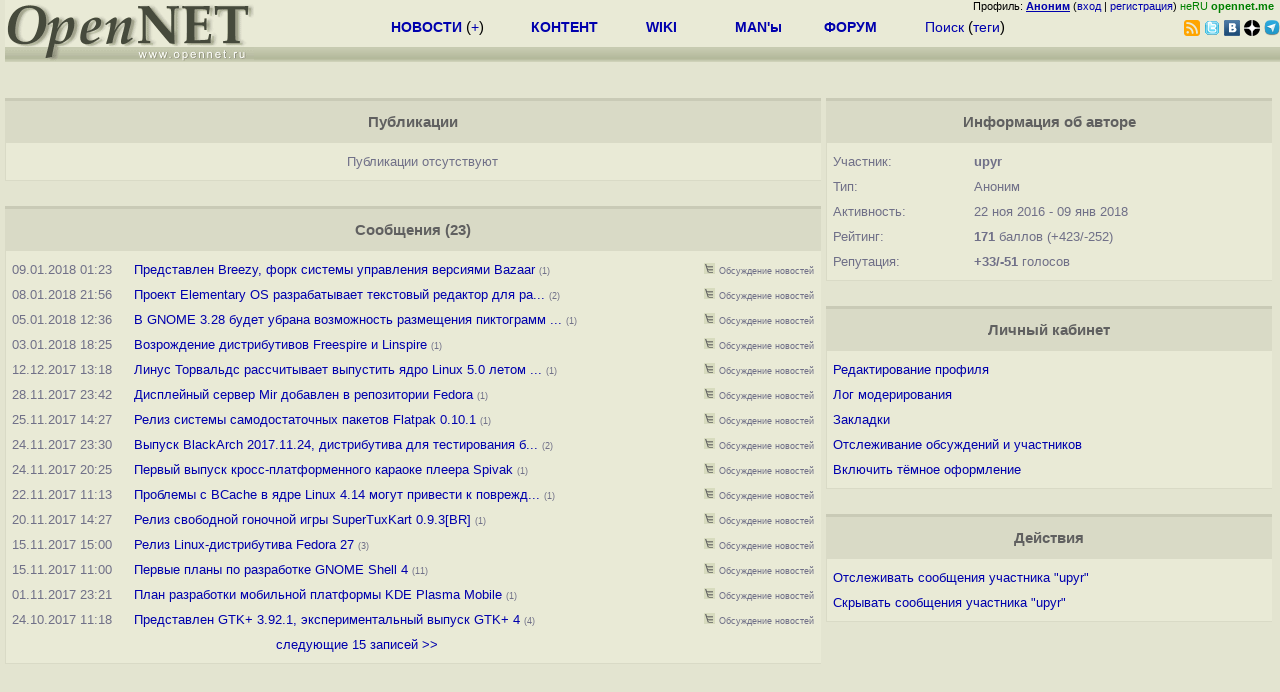

--- FILE ---
content_type: application/javascript
request_url: https://www.opennet.ru/opennet_theme2.js
body_size: 1140
content:
var site_mode = GetCookie4('mode');

function GetCookie4 (name) {
     var arg = name + "=";
     var alen = arg.length;
     var clen = document.cookie.length;
     var endstr = 0;  
     var i = 0;
     while (i < clen) {
        var j = i + alen;
        if (document.cookie.substring(i, j) == arg){
             endstr = document.cookie.indexOf (";", j);
             if (endstr == -1){
	        endstr = document.cookie.length;
	     }
	     return parseInt(document.cookie.substring(j, endstr));
	}
	i = document.cookie.indexOf(" ", i) + 1;
	if (i == 0) { break; }
     }
     return 0;
}	          

function theme_change (){
    if (site_mode == 2){
	site_mode = 0;
    } else {
	site_mode = 2;
    }
    document.cookie='mode=' + site_mode + '; path=/; Max-Age=31536000';
    document.documentElement.classList.toggle('dark-mode');
    theme_button();
    return false;
}

function theme_button (){

    var item=document.getElementById('theme_line');
    if (item){
	if (site_mode == 2){
	    item.innerHTML='Вернуть светлое оформление';
	} else {
	    item.innerHTML='Включить тёмное оформление';
	}
    }
    return false;
}



